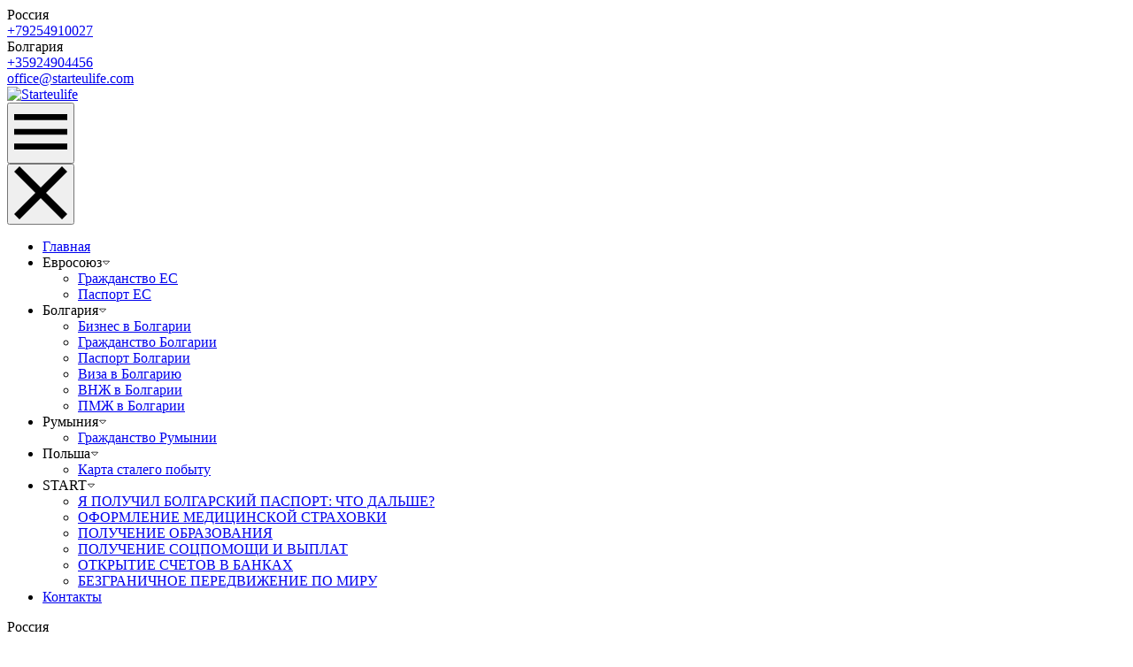

--- FILE ---
content_type: text/html; charset=UTF-8
request_url: https://starteulife.com/feature/vybor-strany-dlia-prozhyvanyia/
body_size: 15594
content:





<!doctype html>
<html lang="uk" prefix="og: https://ogp.me/ns#">

<head>
    <!-- Google Tag Manager -->
<!--<script>(function(w,d,s,l,i){w[l]=w[l]||[];w[l].push({'gtm.start':-->
<!--new Date().getTime(),event:'gtm.js'});var f=d.getElementsByTagName(s)[0],-->
<!--j=d.createElement(s),dl=l!='dataLayer'?'&l='+l:'';j.async=true;j.src=-->
<!--'https://www.googletagmanager.com/gtm.js?id='+i+dl;f.parentNode.insertBefore(j,f);-->
<!--})(window,document,'script','dataLayer','GTM-TJQF9MB');</script>-->
<!-- End Google Tag Manager -->
	<meta charset="UTF-8">
	<meta name="viewport" content="width=device-width, initial-scale=1">
	<meta name="yandex-verification" content="455cc775c006ae5f">
	<link rel="profile" href="https://gmpg.org/xfn/11">
	
<!-- Оптимізація пошукових систем (SEO) з Rank Math - https://rankmath.com/ -->
<title>Выбор страны для проживания - Starteulife</title>
<meta name="robots" content="index, follow, max-snippet:-1, max-video-preview:-1, max-image-preview:large"/>
<link rel="canonical" href="https://starteulife.com/feature/vybor-strany-dlia-prozhyvanyia/" />
<meta property="og:locale" content="uk_UA" />
<meta property="og:type" content="article" />
<meta property="og:title" content="Выбор страны для проживания - Starteulife" />
<meta property="og:url" content="https://starteulife.com/feature/vybor-strany-dlia-prozhyvanyia/" />
<meta property="og:site_name" content="Starteulife" />
<meta property="og:updated_time" content="2021-03-30T11:32:58+03:00" />
<meta property="og:image" content="https://starteulife.com/wp-content/uploads/2019/11/star-i1.jpg" />
<meta property="og:image:secure_url" content="https://starteulife.com/wp-content/uploads/2019/11/star-i1.jpg" />
<meta property="og:image:width" content="613" />
<meta property="og:image:height" content="390" />
<meta property="og:image:alt" content="Выбор страны для проживания" />
<meta property="og:image:type" content="image/jpeg" />
<meta name="twitter:card" content="summary_large_image" />
<meta name="twitter:title" content="Выбор страны для проживания - Starteulife" />
<meta name="twitter:image" content="https://starteulife.com/wp-content/uploads/2019/11/star-i1.jpg" />
<!-- /Плагін Rank Math WordPress SEO -->

<script type="7bf7a4f415da3adaa618971b-text/javascript">
window._wpemojiSettings = {"baseUrl":"https:\/\/s.w.org\/images\/core\/emoji\/14.0.0\/72x72\/","ext":".png","svgUrl":"https:\/\/s.w.org\/images\/core\/emoji\/14.0.0\/svg\/","svgExt":".svg","source":{"concatemoji":"https:\/\/starteulife.com\/wp-includes\/js\/wp-emoji-release.min.js?ver=6.3.7"}};
/*! This file is auto-generated */
!function(i,n){var o,s,e;function c(e){try{var t={supportTests:e,timestamp:(new Date).valueOf()};sessionStorage.setItem(o,JSON.stringify(t))}catch(e){}}function p(e,t,n){e.clearRect(0,0,e.canvas.width,e.canvas.height),e.fillText(t,0,0);var t=new Uint32Array(e.getImageData(0,0,e.canvas.width,e.canvas.height).data),r=(e.clearRect(0,0,e.canvas.width,e.canvas.height),e.fillText(n,0,0),new Uint32Array(e.getImageData(0,0,e.canvas.width,e.canvas.height).data));return t.every(function(e,t){return e===r[t]})}function u(e,t,n){switch(t){case"flag":return n(e,"\ud83c\udff3\ufe0f\u200d\u26a7\ufe0f","\ud83c\udff3\ufe0f\u200b\u26a7\ufe0f")?!1:!n(e,"\ud83c\uddfa\ud83c\uddf3","\ud83c\uddfa\u200b\ud83c\uddf3")&&!n(e,"\ud83c\udff4\udb40\udc67\udb40\udc62\udb40\udc65\udb40\udc6e\udb40\udc67\udb40\udc7f","\ud83c\udff4\u200b\udb40\udc67\u200b\udb40\udc62\u200b\udb40\udc65\u200b\udb40\udc6e\u200b\udb40\udc67\u200b\udb40\udc7f");case"emoji":return!n(e,"\ud83e\udef1\ud83c\udffb\u200d\ud83e\udef2\ud83c\udfff","\ud83e\udef1\ud83c\udffb\u200b\ud83e\udef2\ud83c\udfff")}return!1}function f(e,t,n){var r="undefined"!=typeof WorkerGlobalScope&&self instanceof WorkerGlobalScope?new OffscreenCanvas(300,150):i.createElement("canvas"),a=r.getContext("2d",{willReadFrequently:!0}),o=(a.textBaseline="top",a.font="600 32px Arial",{});return e.forEach(function(e){o[e]=t(a,e,n)}),o}function t(e){var t=i.createElement("script");t.src=e,t.defer=!0,i.head.appendChild(t)}"undefined"!=typeof Promise&&(o="wpEmojiSettingsSupports",s=["flag","emoji"],n.supports={everything:!0,everythingExceptFlag:!0},e=new Promise(function(e){i.addEventListener("DOMContentLoaded",e,{once:!0})}),new Promise(function(t){var n=function(){try{var e=JSON.parse(sessionStorage.getItem(o));if("object"==typeof e&&"number"==typeof e.timestamp&&(new Date).valueOf()<e.timestamp+604800&&"object"==typeof e.supportTests)return e.supportTests}catch(e){}return null}();if(!n){if("undefined"!=typeof Worker&&"undefined"!=typeof OffscreenCanvas&&"undefined"!=typeof URL&&URL.createObjectURL&&"undefined"!=typeof Blob)try{var e="postMessage("+f.toString()+"("+[JSON.stringify(s),u.toString(),p.toString()].join(",")+"));",r=new Blob([e],{type:"text/javascript"}),a=new Worker(URL.createObjectURL(r),{name:"wpTestEmojiSupports"});return void(a.onmessage=function(e){c(n=e.data),a.terminate(),t(n)})}catch(e){}c(n=f(s,u,p))}t(n)}).then(function(e){for(var t in e)n.supports[t]=e[t],n.supports.everything=n.supports.everything&&n.supports[t],"flag"!==t&&(n.supports.everythingExceptFlag=n.supports.everythingExceptFlag&&n.supports[t]);n.supports.everythingExceptFlag=n.supports.everythingExceptFlag&&!n.supports.flag,n.DOMReady=!1,n.readyCallback=function(){n.DOMReady=!0}}).then(function(){return e}).then(function(){var e;n.supports.everything||(n.readyCallback(),(e=n.source||{}).concatemoji?t(e.concatemoji):e.wpemoji&&e.twemoji&&(t(e.twemoji),t(e.wpemoji)))}))}((window,document),window._wpemojiSettings);
</script>
<style type="text/css">
img.wp-smiley,
img.emoji {
	display: inline !important;
	border: none !important;
	box-shadow: none !important;
	height: 1em !important;
	width: 1em !important;
	margin: 0 0.07em !important;
	vertical-align: -0.1em !important;
	background: none !important;
	padding: 0 !important;
}
</style>
	<style id='classic-theme-styles-inline-css' type='text/css'>
/*! This file is auto-generated */
.wp-block-button__link{color:#fff;background-color:#32373c;border-radius:9999px;box-shadow:none;text-decoration:none;padding:calc(.667em + 2px) calc(1.333em + 2px);font-size:1.125em}.wp-block-file__button{background:#32373c;color:#fff;text-decoration:none}
</style>
<style id='global-styles-inline-css' type='text/css'>
body{--wp--preset--color--black: #000000;--wp--preset--color--cyan-bluish-gray: #abb8c3;--wp--preset--color--white: #ffffff;--wp--preset--color--pale-pink: #f78da7;--wp--preset--color--vivid-red: #cf2e2e;--wp--preset--color--luminous-vivid-orange: #ff6900;--wp--preset--color--luminous-vivid-amber: #fcb900;--wp--preset--color--light-green-cyan: #7bdcb5;--wp--preset--color--vivid-green-cyan: #00d084;--wp--preset--color--pale-cyan-blue: #8ed1fc;--wp--preset--color--vivid-cyan-blue: #0693e3;--wp--preset--color--vivid-purple: #9b51e0;--wp--preset--gradient--vivid-cyan-blue-to-vivid-purple: linear-gradient(135deg,rgba(6,147,227,1) 0%,rgb(155,81,224) 100%);--wp--preset--gradient--light-green-cyan-to-vivid-green-cyan: linear-gradient(135deg,rgb(122,220,180) 0%,rgb(0,208,130) 100%);--wp--preset--gradient--luminous-vivid-amber-to-luminous-vivid-orange: linear-gradient(135deg,rgba(252,185,0,1) 0%,rgba(255,105,0,1) 100%);--wp--preset--gradient--luminous-vivid-orange-to-vivid-red: linear-gradient(135deg,rgba(255,105,0,1) 0%,rgb(207,46,46) 100%);--wp--preset--gradient--very-light-gray-to-cyan-bluish-gray: linear-gradient(135deg,rgb(238,238,238) 0%,rgb(169,184,195) 100%);--wp--preset--gradient--cool-to-warm-spectrum: linear-gradient(135deg,rgb(74,234,220) 0%,rgb(151,120,209) 20%,rgb(207,42,186) 40%,rgb(238,44,130) 60%,rgb(251,105,98) 80%,rgb(254,248,76) 100%);--wp--preset--gradient--blush-light-purple: linear-gradient(135deg,rgb(255,206,236) 0%,rgb(152,150,240) 100%);--wp--preset--gradient--blush-bordeaux: linear-gradient(135deg,rgb(254,205,165) 0%,rgb(254,45,45) 50%,rgb(107,0,62) 100%);--wp--preset--gradient--luminous-dusk: linear-gradient(135deg,rgb(255,203,112) 0%,rgb(199,81,192) 50%,rgb(65,88,208) 100%);--wp--preset--gradient--pale-ocean: linear-gradient(135deg,rgb(255,245,203) 0%,rgb(182,227,212) 50%,rgb(51,167,181) 100%);--wp--preset--gradient--electric-grass: linear-gradient(135deg,rgb(202,248,128) 0%,rgb(113,206,126) 100%);--wp--preset--gradient--midnight: linear-gradient(135deg,rgb(2,3,129) 0%,rgb(40,116,252) 100%);--wp--preset--font-size--small: 13px;--wp--preset--font-size--medium: 20px;--wp--preset--font-size--large: 36px;--wp--preset--font-size--x-large: 42px;--wp--preset--spacing--20: 0.44rem;--wp--preset--spacing--30: 0.67rem;--wp--preset--spacing--40: 1rem;--wp--preset--spacing--50: 1.5rem;--wp--preset--spacing--60: 2.25rem;--wp--preset--spacing--70: 3.38rem;--wp--preset--spacing--80: 5.06rem;--wp--preset--shadow--natural: 6px 6px 9px rgba(0, 0, 0, 0.2);--wp--preset--shadow--deep: 12px 12px 50px rgba(0, 0, 0, 0.4);--wp--preset--shadow--sharp: 6px 6px 0px rgba(0, 0, 0, 0.2);--wp--preset--shadow--outlined: 6px 6px 0px -3px rgba(255, 255, 255, 1), 6px 6px rgba(0, 0, 0, 1);--wp--preset--shadow--crisp: 6px 6px 0px rgba(0, 0, 0, 1);}:where(.is-layout-flex){gap: 0.5em;}:where(.is-layout-grid){gap: 0.5em;}body .is-layout-flow > .alignleft{float: left;margin-inline-start: 0;margin-inline-end: 2em;}body .is-layout-flow > .alignright{float: right;margin-inline-start: 2em;margin-inline-end: 0;}body .is-layout-flow > .aligncenter{margin-left: auto !important;margin-right: auto !important;}body .is-layout-constrained > .alignleft{float: left;margin-inline-start: 0;margin-inline-end: 2em;}body .is-layout-constrained > .alignright{float: right;margin-inline-start: 2em;margin-inline-end: 0;}body .is-layout-constrained > .aligncenter{margin-left: auto !important;margin-right: auto !important;}body .is-layout-constrained > :where(:not(.alignleft):not(.alignright):not(.alignfull)){max-width: var(--wp--style--global--content-size);margin-left: auto !important;margin-right: auto !important;}body .is-layout-constrained > .alignwide{max-width: var(--wp--style--global--wide-size);}body .is-layout-flex{display: flex;}body .is-layout-flex{flex-wrap: wrap;align-items: center;}body .is-layout-flex > *{margin: 0;}body .is-layout-grid{display: grid;}body .is-layout-grid > *{margin: 0;}:where(.wp-block-columns.is-layout-flex){gap: 2em;}:where(.wp-block-columns.is-layout-grid){gap: 2em;}:where(.wp-block-post-template.is-layout-flex){gap: 1.25em;}:where(.wp-block-post-template.is-layout-grid){gap: 1.25em;}.has-black-color{color: var(--wp--preset--color--black) !important;}.has-cyan-bluish-gray-color{color: var(--wp--preset--color--cyan-bluish-gray) !important;}.has-white-color{color: var(--wp--preset--color--white) !important;}.has-pale-pink-color{color: var(--wp--preset--color--pale-pink) !important;}.has-vivid-red-color{color: var(--wp--preset--color--vivid-red) !important;}.has-luminous-vivid-orange-color{color: var(--wp--preset--color--luminous-vivid-orange) !important;}.has-luminous-vivid-amber-color{color: var(--wp--preset--color--luminous-vivid-amber) !important;}.has-light-green-cyan-color{color: var(--wp--preset--color--light-green-cyan) !important;}.has-vivid-green-cyan-color{color: var(--wp--preset--color--vivid-green-cyan) !important;}.has-pale-cyan-blue-color{color: var(--wp--preset--color--pale-cyan-blue) !important;}.has-vivid-cyan-blue-color{color: var(--wp--preset--color--vivid-cyan-blue) !important;}.has-vivid-purple-color{color: var(--wp--preset--color--vivid-purple) !important;}.has-black-background-color{background-color: var(--wp--preset--color--black) !important;}.has-cyan-bluish-gray-background-color{background-color: var(--wp--preset--color--cyan-bluish-gray) !important;}.has-white-background-color{background-color: var(--wp--preset--color--white) !important;}.has-pale-pink-background-color{background-color: var(--wp--preset--color--pale-pink) !important;}.has-vivid-red-background-color{background-color: var(--wp--preset--color--vivid-red) !important;}.has-luminous-vivid-orange-background-color{background-color: var(--wp--preset--color--luminous-vivid-orange) !important;}.has-luminous-vivid-amber-background-color{background-color: var(--wp--preset--color--luminous-vivid-amber) !important;}.has-light-green-cyan-background-color{background-color: var(--wp--preset--color--light-green-cyan) !important;}.has-vivid-green-cyan-background-color{background-color: var(--wp--preset--color--vivid-green-cyan) !important;}.has-pale-cyan-blue-background-color{background-color: var(--wp--preset--color--pale-cyan-blue) !important;}.has-vivid-cyan-blue-background-color{background-color: var(--wp--preset--color--vivid-cyan-blue) !important;}.has-vivid-purple-background-color{background-color: var(--wp--preset--color--vivid-purple) !important;}.has-black-border-color{border-color: var(--wp--preset--color--black) !important;}.has-cyan-bluish-gray-border-color{border-color: var(--wp--preset--color--cyan-bluish-gray) !important;}.has-white-border-color{border-color: var(--wp--preset--color--white) !important;}.has-pale-pink-border-color{border-color: var(--wp--preset--color--pale-pink) !important;}.has-vivid-red-border-color{border-color: var(--wp--preset--color--vivid-red) !important;}.has-luminous-vivid-orange-border-color{border-color: var(--wp--preset--color--luminous-vivid-orange) !important;}.has-luminous-vivid-amber-border-color{border-color: var(--wp--preset--color--luminous-vivid-amber) !important;}.has-light-green-cyan-border-color{border-color: var(--wp--preset--color--light-green-cyan) !important;}.has-vivid-green-cyan-border-color{border-color: var(--wp--preset--color--vivid-green-cyan) !important;}.has-pale-cyan-blue-border-color{border-color: var(--wp--preset--color--pale-cyan-blue) !important;}.has-vivid-cyan-blue-border-color{border-color: var(--wp--preset--color--vivid-cyan-blue) !important;}.has-vivid-purple-border-color{border-color: var(--wp--preset--color--vivid-purple) !important;}.has-vivid-cyan-blue-to-vivid-purple-gradient-background{background: var(--wp--preset--gradient--vivid-cyan-blue-to-vivid-purple) !important;}.has-light-green-cyan-to-vivid-green-cyan-gradient-background{background: var(--wp--preset--gradient--light-green-cyan-to-vivid-green-cyan) !important;}.has-luminous-vivid-amber-to-luminous-vivid-orange-gradient-background{background: var(--wp--preset--gradient--luminous-vivid-amber-to-luminous-vivid-orange) !important;}.has-luminous-vivid-orange-to-vivid-red-gradient-background{background: var(--wp--preset--gradient--luminous-vivid-orange-to-vivid-red) !important;}.has-very-light-gray-to-cyan-bluish-gray-gradient-background{background: var(--wp--preset--gradient--very-light-gray-to-cyan-bluish-gray) !important;}.has-cool-to-warm-spectrum-gradient-background{background: var(--wp--preset--gradient--cool-to-warm-spectrum) !important;}.has-blush-light-purple-gradient-background{background: var(--wp--preset--gradient--blush-light-purple) !important;}.has-blush-bordeaux-gradient-background{background: var(--wp--preset--gradient--blush-bordeaux) !important;}.has-luminous-dusk-gradient-background{background: var(--wp--preset--gradient--luminous-dusk) !important;}.has-pale-ocean-gradient-background{background: var(--wp--preset--gradient--pale-ocean) !important;}.has-electric-grass-gradient-background{background: var(--wp--preset--gradient--electric-grass) !important;}.has-midnight-gradient-background{background: var(--wp--preset--gradient--midnight) !important;}.has-small-font-size{font-size: var(--wp--preset--font-size--small) !important;}.has-medium-font-size{font-size: var(--wp--preset--font-size--medium) !important;}.has-large-font-size{font-size: var(--wp--preset--font-size--large) !important;}.has-x-large-font-size{font-size: var(--wp--preset--font-size--x-large) !important;}
.wp-block-navigation a:where(:not(.wp-element-button)){color: inherit;}
:where(.wp-block-post-template.is-layout-flex){gap: 1.25em;}:where(.wp-block-post-template.is-layout-grid){gap: 1.25em;}
:where(.wp-block-columns.is-layout-flex){gap: 2em;}:where(.wp-block-columns.is-layout-grid){gap: 2em;}
.wp-block-pullquote{font-size: 1.5em;line-height: 1.6;}
</style>
<link rel='stylesheet' id='theme-vendor-css-css' href='https://starteulife.com/wp-content/themes/ccz/assets/public/vendor.min.css?ver=6.3.7' type='text/css' media='all' />
<link rel='stylesheet' id='theme-css-css' href='https://starteulife.com/wp-content/themes/ccz/assets/public/theme.min.css?ver=6.3.7' type='text/css' media='all' />
<link rel="https://api.w.org/" href="https://starteulife.com/wp-json/" /><link rel="alternate" type="application/json" href="https://starteulife.com/wp-json/wp/v2/feature/498" /><link rel="EditURI" type="application/rsd+xml" title="RSD" href="https://starteulife.com/xmlrpc.php?rsd" />
<meta name="generator" content="WordPress 6.3.7" />
<link rel='shortlink' href='https://starteulife.com/?p=498' />
<link rel="alternate" type="application/json+oembed" href="https://starteulife.com/wp-json/oembed/1.0/embed?url=https%3A%2F%2Fstarteulife.com%2Ffeature%2Fvybor-strany-dlia-prozhyvanyia%2F" />
<link rel="alternate" type="text/xml+oembed" href="https://starteulife.com/wp-json/oembed/1.0/embed?url=https%3A%2F%2Fstarteulife.com%2Ffeature%2Fvybor-strany-dlia-prozhyvanyia%2F&#038;format=xml" />
<link rel="icon" href="https://starteulife.com/wp-content/uploads/2020/07/cropped-cropped-logo_black.png" sizes="32x32" />
<link rel="icon" href="https://starteulife.com/wp-content/uploads/2020/07/cropped-cropped-logo_black.png" sizes="192x192" />
<link rel="apple-touch-icon" href="https://starteulife.com/wp-content/uploads/2020/07/cropped-cropped-logo_black.png" />
<meta name="msapplication-TileImage" content="https://starteulife.com/wp-content/uploads/2020/07/cropped-cropped-logo_black.png" />
		<style type="text/css" id="wp-custom-css">
			.section-img-bg{
    position: relative;
	    background-image: none!important;
}
.section-img-bg .block-bg-inner{
    display: block!important;
}
.block-bg-inner{
    display: none;
}

.block-bg-inner-image{
    position: absolute;
    top: 0;
    left: 0;
    width: 100%;
    height: 100%;
    object-fit: cover;
    z-index: -1;
}		</style>
			<meta name="facebook-domain-verification" content="7vhhf5d8jv5so72x3e0j1zklh61xc3" />

    <link rel="stylesheet" href="/wp-content/themes/ccz/assets/public/custom.css?">
    <style>
      html {
        scroll-padding-top: 180px;
      }

      .boxes_icons .box {
        padding: unset !important;
        margin: unset !important;
      }

      @media (max-width: 1599px) {
        .boxes_icons.centered-title .title {
          text-align: center !important;
        }
      }
    </style>
</head>

<body class="feature-template-default single single-feature postid-498 wp-custom-logo modal-off" id="">
	<!-- Google Tag Manager (noscript) -->
<!--<noscript><iframe src="https://www.googletagmanager.com/ns.html?id=GTM-TJQF9MB"-->
<!--height="0" width="0" style="display:none;visibility:hidden"></iframe></noscript>-->
<!-- End Google Tag Manager (noscript) -->
	<!-- <div class="preloader"><img src="https://starteulife.com/wp-content/themes/ccz/assets/img/loader.gif" alt="preloader"></div> --> 
	<div id="page" class="site site-page">
		<div class="menu-toggle menu-bg"></div>
		<!-- 		<div class="life_in_es">
			<div class="container">
				<div class="inner" style="background-image: url(https://starteulife.com/wp-content/uploads/2020/07/2-layers.jpg);">
				<p>Мне оформили болгарский паспорт: что дальше?</p>
				<a href="https://starteulife.comzhyzn-v-es/" class="button">Узнать</a>
				</div>
			</div>
		</div> -->
			
		<div class="top-bar">

  
  <div class="container">
    <div class="row tb-row">

        
               <div class="col-auto">
          <div class="tb-contact">
            <span>Россия</span>
                          <div class="tb-contact-wrapp">
                <div class="tb-contact-inner">
                                      <a href="tel:79254910027" class="phone">+79254910027</a>
                                                    </div>
              </div> <!-- .tb-contact-wrapp -->
                      </div>
        </div> <!-- .col-auto -->
                       <div class="col-auto">
          <div class="tb-contact">
            <span>Болгария</span>
                          <div class="tb-contact-wrapp">
                <div class="tb-contact-inner">
                                      <a href="tel:35924904456" class="phone"> +35924904456</a>
                                                    </div>
              </div> <!-- .tb-contact-wrapp -->
                      </div>
        </div> <!-- .col-auto -->
      
      
      
              <div class="col-auto">
          <div class="tb-contact">
            <a href="/cdn-cgi/l/email-protection#9bf4fdfdf2f8fedbe8effae9effeeef7f2fdfeb5f8f4f6"><span class="__cf_email__" data-cfemail="127d74747b717752616673606677677e7b74773c717d7f">[email&#160;protected]</span></a>
          </div>
        </div> <!-- .col-auto -->
      
		<div class="col-auto ">
			<div class="social__wrapper top">
													</div>
		</div> <!-- .col-auto -->
		
		
    </div>
  </div>
</div>		<header id="masthead-no" class="site-header ">
			<div class="container">
				<div class="row nav-row">
					<div class="col-md-auto col-auto">
						<div class="branding">
							<a href="https://starteulife.com/" class="custom-logo-link" rel="home"><img width="300" height="76" src="https://starteulife.com/wp-content/uploads/2020/07/cropped-logo_black.png" class="custom-logo" alt="Starteulife" decoding="async" /></a>						</div>
					</div>
					<div class="col-md-auto col-auto">
						<button class="menu-toggle menu-open" aria-controls="primary-menu" aria-expanded="false"><svg version="1.1" id="Capa_1" xmlns="http://www.w3.org/2000/svg" xmlns:xlink="http://www.w3.org/1999/xlink" x="0px" y="0px" width="60px" height="60px" viewBox="0 0 459 459" style="enable-background:new 0 0 459 459;" xml:space="preserve">
								<g>
									<g id="menu">
										<path d="M0,382.5h459v-51H0V382.5z M0,255h459v-51H0V255z M0,76.5v51h459v-51H0z" />
									</g>
								</g>
							</svg> </button>



						<nav id="site-navigation" class="main-navigation">
							<button class="menu-toggle menu-close" aria-controls="primary-menu" aria-expanded="true"><svg version="1.1" id="Capa_1" xmlns="http://www.w3.org/2000/svg" xmlns:xlink="http://www.w3.org/1999/xlink" x="0px" y="0px" width="60px" height="60px" viewBox="0 0 357 357" style="enable-background:new 0 0 357 357;" xml:space="preserve">
									<g>
										<g id="close">
											<polygon points="357,35.7 321.3,0 178.5,142.8 35.7,0 0,35.7 142.8,178.5 0,321.3 35.7,357 178.5,214.2 321.3,357 357,321.3 214.2,178.5 		" />
										</g>
									</g>
								</svg></button>
							<ul id="primary-menu" class="menu"><li id="menu-item-146" class="menu-item menu-item-type-post_type menu-item-object-page menu-item-home menu-item-146"><a href="https://starteulife.com/">Главная</a></li>
<li id="menu-item-1483" class="menu-item menu-item-type-custom menu-item-object-custom menu-item-has-children menu-item-1483"><a>Евросоюз</a><span class="sub-menu-toggle"><svg id="Layer" enable-background="new 0 0 64 64" height="10" viewBox="0 0 64 64" width="10" xmlns="http://www.w3.org/2000/svg">
		<path d="m29.597 44.936c.03.029.061.058.092.085.748.649 1.686.973 2.622.973.938 0 1.875-.324 2.623-.973.039-.034.077-.07.113-.107l19.777-20.085c1.148-1.148 1.488-2.859.867-4.359-.621-1.501-2.072-2.47-3.695-2.47h-39.992c-1.623 0-3.074.969-3.695 2.469s-.281 3.211.878 4.37zm22.399-22.936-19.686 19.993-20.306-19.993z"></path>
	  </svg></span>
<ul class="sub-menu">
	<li id="menu-item-143" class="menu-item menu-item-type-post_type menu-item-object-page menu-item-143"><a href="https://starteulife.com/hrazhdanstvo-es/">Гражданство ЕC</a></li>
	<li id="menu-item-142" class="menu-item menu-item-type-post_type menu-item-object-page menu-item-142"><a href="https://starteulife.com/pasport-es/">Паспорт ЕС</a></li>
</ul>
</li>
<li id="menu-item-1484" class="menu-item menu-item-type-custom menu-item-object-custom menu-item-has-children menu-item-1484"><a>Болгария</a><span class="sub-menu-toggle"><svg id="Layer" enable-background="new 0 0 64 64" height="10" viewBox="0 0 64 64" width="10" xmlns="http://www.w3.org/2000/svg">
		<path d="m29.597 44.936c.03.029.061.058.092.085.748.649 1.686.973 2.622.973.938 0 1.875-.324 2.623-.973.039-.034.077-.07.113-.107l19.777-20.085c1.148-1.148 1.488-2.859.867-4.359-.621-1.501-2.072-2.47-3.695-2.47h-39.992c-1.623 0-3.074.969-3.695 2.469s-.281 3.211.878 4.37zm22.399-22.936-19.686 19.993-20.306-19.993z"></path>
	  </svg></span>
<ul class="sub-menu">
	<li id="menu-item-1486" class="menu-item menu-item-type-post_type menu-item-object-page menu-item-1486"><a href="https://starteulife.com/byznes-v-bolharyy/">Бизнес в Болгарии</a></li>
	<li id="menu-item-1487" class="menu-item menu-item-type-post_type menu-item-object-page menu-item-1487"><a href="https://starteulife.com/hrazhdanstvo-bolharyy/">Гражданство Болгарии</a></li>
	<li id="menu-item-1488" class="menu-item menu-item-type-post_type menu-item-object-page menu-item-1488"><a href="https://starteulife.com/pasport-bolharyy/">Паспорт Болгарии</a></li>
	<li id="menu-item-1489" class="menu-item menu-item-type-post_type menu-item-object-page menu-item-1489"><a href="https://starteulife.com/vyza-v-bolharyiu/">Виза в Болгарию</a></li>
	<li id="menu-item-1490" class="menu-item menu-item-type-post_type menu-item-object-page menu-item-1490"><a href="https://starteulife.com/vnzh-v-bolharyy/">ВНЖ в Болгарии</a></li>
	<li id="menu-item-1491" class="menu-item menu-item-type-post_type menu-item-object-page menu-item-1491"><a href="https://starteulife.com/pmzh-v-bolharyy/">ПМЖ в Болгарии</a></li>
</ul>
</li>
<li id="menu-item-2222" class="menu-item menu-item-type-custom menu-item-object-custom menu-item-has-children menu-item-2222"><a>Румыния</a><span class="sub-menu-toggle"><svg id="Layer" enable-background="new 0 0 64 64" height="10" viewBox="0 0 64 64" width="10" xmlns="http://www.w3.org/2000/svg">
		<path d="m29.597 44.936c.03.029.061.058.092.085.748.649 1.686.973 2.622.973.938 0 1.875-.324 2.623-.973.039-.034.077-.07.113-.107l19.777-20.085c1.148-1.148 1.488-2.859.867-4.359-.621-1.501-2.072-2.47-3.695-2.47h-39.992c-1.623 0-3.074.969-3.695 2.469s-.281 3.211.878 4.37zm22.399-22.936-19.686 19.993-20.306-19.993z"></path>
	  </svg></span>
<ul class="sub-menu">
	<li id="menu-item-2225" class="menu-item menu-item-type-post_type menu-item-object-page menu-item-2225"><a href="https://starteulife.com/hrazhdanstvo-rumunii/">Гражданство Румынии</a></li>
</ul>
</li>
<li id="menu-item-2412" class="menu-item menu-item-type-custom menu-item-object-custom menu-item-has-children menu-item-2412"><a>Польша</a><span class="sub-menu-toggle"><svg id="Layer" enable-background="new 0 0 64 64" height="10" viewBox="0 0 64 64" width="10" xmlns="http://www.w3.org/2000/svg">
		<path d="m29.597 44.936c.03.029.061.058.092.085.748.649 1.686.973 2.622.973.938 0 1.875-.324 2.623-.973.039-.034.077-.07.113-.107l19.777-20.085c1.148-1.148 1.488-2.859.867-4.359-.621-1.501-2.072-2.47-3.695-2.47h-39.992c-1.623 0-3.074.969-3.695 2.469s-.281 3.211.878 4.37zm22.399-22.936-19.686 19.993-20.306-19.993z"></path>
	  </svg></span>
<ul class="sub-menu">
	<li id="menu-item-2411" class="menu-item menu-item-type-post_type menu-item-object-page menu-item-2411"><a href="https://starteulife.com/karta-stalego-pobytu/">Карта сталего побыту</a></li>
</ul>
</li>
<li id="menu-item-1842" class="menu-item menu-item-type-custom menu-item-object-custom menu-item-has-children menu-item-1842"><a>START</a><span class="sub-menu-toggle"><svg id="Layer" enable-background="new 0 0 64 64" height="10" viewBox="0 0 64 64" width="10" xmlns="http://www.w3.org/2000/svg">
		<path d="m29.597 44.936c.03.029.061.058.092.085.748.649 1.686.973 2.622.973.938 0 1.875-.324 2.623-.973.039-.034.077-.07.113-.107l19.777-20.085c1.148-1.148 1.488-2.859.867-4.359-.621-1.501-2.072-2.47-3.695-2.47h-39.992c-1.623 0-3.074.969-3.695 2.469s-.281 3.211.878 4.37zm22.399-22.936-19.686 19.993-20.306-19.993z"></path>
	  </svg></span>
<ul class="sub-menu">
	<li id="menu-item-1928" class="menu-item menu-item-type-custom menu-item-object-custom menu-item-1928"><a href="/zhyzn-v-es#whatsnext">Я ПОЛУЧИЛ БОЛГАРСКИЙ ПАСПОРТ: ЧТО ДАЛЬШЕ?</a></li>
	<li id="menu-item-1915" class="menu-item menu-item-type-custom menu-item-object-custom menu-item-1915"><a href="/zhyzn-v-es#medical">ОФОРМЛЕНИЕ МЕДИЦИНСКОЙ СТРАХОВКИ</a></li>
	<li id="menu-item-1916" class="menu-item menu-item-type-custom menu-item-object-custom menu-item-1916"><a href="/zhyzn-v-es#education">ПОЛУЧЕНИЕ ОБРАЗОВАНИЯ</a></li>
	<li id="menu-item-1917" class="menu-item menu-item-type-custom menu-item-object-custom menu-item-1917"><a href="/zhyzn-v-es#help">ПОЛУЧЕНИЕ СОЦПОМОЩИ И ВЫПЛАТ</a></li>
	<li id="menu-item-1918" class="menu-item menu-item-type-custom menu-item-object-custom menu-item-1918"><a href="/zhyzn-v-es#bank">ОТКРЫТИЕ СЧЕТОВ В БАНКАХ</a></li>
	<li id="menu-item-1919" class="menu-item menu-item-type-custom menu-item-object-custom menu-item-1919"><a href="/zhyzn-v-es#traveling">БЕЗГРАНИЧНОЕ ПЕРЕДВИЖЕНИЕ ПО МИРУ</a></li>
</ul>
</li>
<li id="menu-item-147" class="menu-item menu-item-type-post_type menu-item-object-page menu-item-147"><a href="https://starteulife.com/kontakty/">Контакты</a></li>
</ul>							<div class="mobile-contacts-block">

								                            																	<div class="contacts">
										<div class="country">
											<span>Россия</span>
										</div>
																					<div class="phones">
																									<a href="tel:79254910027" class="phone">+79254910027</a>
																							</div>
																			</div> <!-- .contacts -->
																										<div class="contacts">
										<div class="country">
											<span>Болгария</span>
										</div>
																					<div class="phones">
																									<a href="tel:35924904456" class="phone"> +35924904456</a>
																							</div>
																			</div> <!-- .contacts -->
																
									
																	<div class="contacts email">
										<a href="/cdn-cgi/l/email-protection#0b646d6d62686e4b787f6a797f6e7e67626d6e25686466"><span class="__cf_email__" data-cfemail="48272e2e212b2d083b3c293a3c2d3d24212e2d662b2725">[email&#160;protected]</span></a>
									</div>
								
							</div>
						</nav>
					</div>
				</div>
			</div>
		</header>


       

		<div id="content" class="site-content">
<link rel="stylesheet" href="/wp-content/themes/ccz/assets/blog-css/index.css?v=0.30">

   
	   
<style>
	.text-block .content h2 {
		color: #191B1F;
		font-size: 36px;
		font-style: normal;
		font-weight: 700;
		line-height: 140%; /* 50.4px */
		text-transform: uppercase;
	}
	
	.text-block .content p {
		color: #4A4B4B;
		font-size: 18px;
		font-style: normal;
		font-weight: 700;
		line-height: 140%;
	}
</style>
<section id="text-block-block_5dd3fbfecbc02" class="text-block">
	<div class="container post-container">
		<div class="row">
			<div class="col-txt-left col-xl-12 col-lg-12 col-md-12">
				<div class="content">
										<p>Вы можете жить в любом из государств ЕС</p>
				</div>
			</div>
		</div>
	</div>
</section> 
	  <h2 style="margin:80px auto 40px; text-align: center;" >ЧИТАЙТЕ ТАКЖЕ</h2><div class="all-posts__container container">      <article class="all-posts__item">
        <a class="all-posts__image" href="https://starteulife.com/kak-poluchit-vnzh-horvatii/">
          <img width="1920" height="1280" src="https://starteulife.com/wp-content/uploads/2025/03/kak-poluchit-vnzh-horvatii.jpg" class="attachment-medium size-medium wp-post-image" alt="Как получить ВНЖ в Хорватии" decoding="async" fetchpriority="high" srcset="https://starteulife.com/wp-content/uploads/2025/03/kak-poluchit-vnzh-horvatii.jpg 1920w, https://starteulife.com/wp-content/uploads/2025/03/kak-poluchit-vnzh-horvatii-768x512.jpg 768w, https://starteulife.com/wp-content/uploads/2025/03/kak-poluchit-vnzh-horvatii-1536x1024.jpg 1536w" sizes="(max-width: 1920px) 100vw, 1920px" />        </a>
        <div class="all-posts__content">
          <a class="all-posts__heading" href="https://starteulife.com/kak-poluchit-vnzh-horvatii/">
            Как получить ВНЖ в Хорватии          </a>
          <p class="all-posts__text">
            Кто может получить ВНЖ в Хорватии и на каких условиях. Как получить хорватский вид на...          </p>
        </div>
      </article>
            <article class="all-posts__item">
        <a class="all-posts__image" href="https://starteulife.com/kak-poluchit-vnzh-polshy/">
          <img width="1920" height="1280" src="https://starteulife.com/wp-content/uploads/2025/03/kak-poluchit-vnzh-polshy.jpg" class="attachment-medium size-medium wp-post-image" alt="Как получить ВНЖ Польши" decoding="async" srcset="https://starteulife.com/wp-content/uploads/2025/03/kak-poluchit-vnzh-polshy.jpg 1920w, https://starteulife.com/wp-content/uploads/2025/03/kak-poluchit-vnzh-polshy-768x512.jpg 768w, https://starteulife.com/wp-content/uploads/2025/03/kak-poluchit-vnzh-polshy-1536x1024.jpg 1536w" sizes="(max-width: 1920px) 100vw, 1920px" />        </a>
        <div class="all-posts__content">
          <a class="all-posts__heading" href="https://starteulife.com/kak-poluchit-vnzh-polshy/">
            Как получить ВНЖ Польши (карту побыту)          </a>
          <p class="all-posts__text">
            Кто может получить ВНЖ в Польше и на каких условиях. Как получить карту побыту на...          </p>
        </div>
      </article>
            <article class="all-posts__item">
        <a class="all-posts__image" href="https://starteulife.com/kak-poluchit-vnzh-chernogorii/">
          <img width="700" height="467" src="https://starteulife.com/wp-content/uploads/2025/02/kak-poluchit-vnzh-chernogorii.jpg" class="attachment-medium size-medium wp-post-image" alt="Получение ВНЖ в Черногории" decoding="async" />        </a>
        <div class="all-posts__content">
          <a class="all-posts__heading" href="https://starteulife.com/kak-poluchit-vnzh-chernogorii/">
            Получение ВНЖ в Черногории в 2025 году          </a>
          <p class="all-posts__text">
            Кто может получить ВНЖ в Черногории, и на каких условиях. Как получить черногорский вид на...          </p>
        </div>
      </article>
            <article class="all-posts__item">
        <a class="all-posts__image" href="https://starteulife.com/kak-poluchit-vnzh-rumynii/">
          <img width="1920" height="1280" src="https://starteulife.com/wp-content/uploads/2025/02/vnzh-rumynii1.jpg" class="attachment-medium size-medium wp-post-image" alt="Получение ВНЖ в Румынии" decoding="async" loading="lazy" srcset="https://starteulife.com/wp-content/uploads/2025/02/vnzh-rumynii1.jpg 1920w, https://starteulife.com/wp-content/uploads/2025/02/vnzh-rumynii1-768x512.jpg 768w, https://starteulife.com/wp-content/uploads/2025/02/vnzh-rumynii1-1536x1024.jpg 1536w" sizes="(max-width: 1920px) 100vw, 1920px" />        </a>
        <div class="all-posts__content">
          <a class="all-posts__heading" href="https://starteulife.com/kak-poluchit-vnzh-rumynii/">
            Получение ВНЖ в Румынии — все, что нужно знать будущему резиденту          </a>
          <p class="all-posts__text">
            Кто может получить ВНЖ в Румынии и на каких условиях. Как получить румынский вид на...          </p>
        </div>
      </article>
      </div>   

  <style>
	.footer.banner-wrapper {
		margin-top: 120px;
		margin-bottom: 50px;
		background-repeat: no-repeat;
	}
</style>
<section id="498" class="">
	<div class="footer banner-wrapper" style="background-image: url('/wp-content/themes/ccz/assets/img/footer-banner-post.png">
		<div class="container post-container">
			<div class="row">
				<div class="col-xl-7 col-lg-6 col-md-6 col-sm-12">
					<div class="banner-content">
						<h2 class="banner-title">УЗНАТЬ ОБО ВСЕХ ПРЕИМУЩЕСТВАХ
							ГРАЖДАНТСВА ЕВРОСОЮЗА</h2>
						<p class="banner-subtitle">Заполните форму и получите бесплатную консультацию юриста</p>
					</div>
				</div>
				<div class="col-xl-5 col-lg-6 col-md-6 col-sm-12">
					<div class="form-inner">
						<form action="/">
							<div class="form-row">
								<label for="nameInput">Имя</label>
								<input type="text" id="nameInput" name="nameInput" required autocomplete="off" placeholder="Иван Иванович">
							</div>
							<div class="form-row">
								<label for="phoneInput">Телефон</label>
								<input type="tel" id="phoneInput" name="phoneInput" required autocomplete="off" placeholder="Ваш номер телефона">
							</div>
							<div class="form-row">
								<label for="emailInput">E-mail</label>
								<input type="email" id="emailInput" name="emailInput" required autocomplete="off" placeholder="ivan_ivanovich@gmail.com">
							</div>
					
							<div class="form-row submit-row">
								<img src="https://starteulife.com/wp-content/themes/ccz/assets/img/form-arrow.png" alt="arrow" class="form-arrow">
								<input class="btn btn-primary" type="submit" value="Оформить гражданство">
							</div>
						</form>
					</div>
				</div>
			</div>
		</div>
	</div>
</section>

</div><!-- #content -->

<style>
  .additional-trigger-modal {
    position: fixed;
    right: 16px;
    bottom: 16px;
    z-index: 100;

    display: flex;
    flex-direction: column;
    align-items: center;

    animation: fadeInScale 1s ease-in-out forwards;
  }

  .additional-trigger-modal__round {
    width: 80px;
    height: 80px;
    display: flex;
    justify-content: center;
    align-items: center;
    background: #EB8B06;
    border-radius: 50%;
    cursor: pointer;
  }

  @keyframes fadeInScale {
    0% {
      opacity: 0;
      transform: scale(0);
    }
    100% {
      opacity: 1;
      transform: scale(1);
    }
  }

  @media (min-width: 576px) {
    .additional-trigger-modal {display: none}
  }
</style>

<div class='additional-trigger-modal' data-modal="modal_2">
  <div class='additional-trigger-modal__round'>
    <svg width="35" height="29" viewBox="0 0 35 29" fill="none" xmlns="http://www.w3.org/2000/svg">
      <path d="M34.9997 14.5524C35.0056 14.9316 34.9354 15.3081 34.7935 15.6594C34.6516 16.0108 34.4408 16.3296 34.1737 16.597L22.6518 28.1667C22.3903 28.4305 22.0797 28.6399 21.7378 28.7829C21.3959 28.9259 21.0294 28.9997 20.6593 29C20.2891 29.0003 19.9225 28.9272 19.5804 28.7848C19.2382 28.6425 18.9273 28.4336 18.6653 28.1702C18.4033 27.9068 18.1954 27.594 18.0535 27.2496C17.9115 26.9053 17.8383 26.5362 17.8379 26.1633C17.8376 25.7905 17.9102 25.4212 18.0516 25.0766C18.1929 24.732 18.4003 24.4189 18.6618 24.155L25.4097 17.3514H2.79997C2.05737 17.3514 1.34519 17.0542 0.820094 16.5254C0.294997 15.9965 0 15.2792 0 14.5312C0 13.7833 0.294997 13.0659 0.820094 12.5371C1.34519 12.0082 2.05737 11.7111 2.79997 11.7111H25.4727L18.6618 4.85103C18.1327 4.31811 17.8355 3.59532 17.8355 2.84167C17.8355 2.46849 17.9084 2.09897 18.0502 1.75421C18.192 1.40944 18.3998 1.09618 18.6618 0.832304C18.9238 0.568431 19.2348 0.359116 19.5771 0.216309C19.9194 0.0735022 20.2863 0 20.6568 0C21.4051 0 22.1227 0.299388 22.6518 0.832304L34.1737 12.402C34.4365 12.6652 34.6449 12.9783 34.7867 13.3233C34.9285 13.6682 35.0009 14.038 34.9997 14.4114V14.5524Z" fill="white"/>
    </svg>
  </div>
  <div style="background: white; font-weight: 600; text-transform: uppercase; padding: 4px; border-radius: 10px; margin-top: 4px;">Оставить заявку</div>
</div>

<footer id="colophon" class="site-footer">
	<div class="container">
		<div class="row">

			<div class="footer-col footer-brand-col">
				<div class="f-brand-wrapper">
					<div class="footer-branding">
						<a href="https://starteulife.com" class="footer-logo-link" rel="home">
							<img src="https://starteulife.com/wp-content/uploads/2019/11/logo-head.png" alt="Footer Logo">
						</a>
						
                        <div class="social__wrapper bottom">
							                                                    </div>

					</div>
					
				</div> <!-- .f-brand-wrapper -->
			</div> <!-- .footer-col .footer-brand-col -->

			<div class="footer-col footer-nav-col">
				<ul id="footer-menu" class="footer-menu"><li id="menu-item-140" class="menu-item menu-item-type-post_type menu-item-object-page menu-item-home menu-item-140"><a href="https://starteulife.com/">Главная</a></li>
<li id="menu-item-1479" class="menu-item menu-item-type-post_type menu-item-object-page menu-item-1479"><a href="https://starteulife.com/pasport-bolharyy/">Паспорт Болгарии</a></li>
<li id="menu-item-1477" class="menu-item menu-item-type-post_type menu-item-object-page menu-item-1477"><a href="https://starteulife.com/byznes-v-bolharyy/">Бизнес в Болгарии</a></li>
<li id="menu-item-137" class="menu-item menu-item-type-post_type menu-item-object-page menu-item-137"><a href="https://starteulife.com/hrazhdanstvo-es/">Гражданство ЕC</a></li>
<li id="menu-item-1480" class="menu-item menu-item-type-post_type menu-item-object-page menu-item-1480"><a href="https://starteulife.com/vyza-v-bolharyiu/">Виза в Болгарию</a></li>
<li id="menu-item-136" class="menu-item menu-item-type-post_type menu-item-object-page menu-item-136"><a href="https://starteulife.com/pasport-es/">Паспорт ЕС</a></li>
<li id="menu-item-1482" class="menu-item menu-item-type-post_type menu-item-object-page menu-item-1482"><a href="https://starteulife.com/pmzh-v-bolharyy/">ПМЖ в Болгарии</a></li>
<li id="menu-item-1478" class="menu-item menu-item-type-post_type menu-item-object-page menu-item-1478"><a href="https://starteulife.com/hrazhdanstvo-bolharyy/">Гражданство Болгарии</a></li>
<li id="menu-item-1481" class="menu-item menu-item-type-post_type menu-item-object-page menu-item-1481"><a href="https://starteulife.com/vnzh-v-bolharyy/">ВНЖ в Болгарии</a></li>
<li id="menu-item-2226" class="menu-item menu-item-type-post_type menu-item-object-page menu-item-2226"><a href="https://starteulife.com/hrazhdanstvo-rumunii/">Гражданство Румынии</a></li>
<li id="menu-item-141" class="menu-item menu-item-type-post_type menu-item-object-page menu-item-141"><a href="https://starteulife.com/kontakty/">Контакты</a></li>
</ul>			</div> <!-- .footer-col .footer-nav-col -->

			<div class="footer-col footer-contact-col">
				<div class="f-contact-wrapper">

					

					<div class="f-contact-col">
													<div class="f-contact">
								<span>Болгария</span>
																	<div class="contact-inner">
																					<a href="tel:35924904456" class="phone"> +35924904456</a>
																			</div>
															</div>
											</div> <!-- .f-contact-col -->
					
 					<div class="f-contact-col">
													<div class="f-contact">
								<span>Россия</span>
																	<div class="contact-inner">
																					<a href="tel:79254910027" class="phone">+79254910027</a>
																			</div>
															</div>
											</div> <!-- .f-contact-col -->
					<div class="f-contact-col">
						<div class="footer-email">
							<a href="/cdn-cgi/l/email-protection#315e575758525471424550434554445d5857541f525e5c" target="_blank" rel="nofollow">
								<svg aria-hidden="true" focusable="false" data-prefix="fas" data-icon="envelope" class="svg-inline--fa fa-envelope fa-w-16" role="img" xmlns="http://www.w3.org/2000/svg" viewBox="0 0 512 512">
									<path fill="currentColor" d="M502.3 190.8c3.9-3.1 9.7-.2 9.7 4.7V400c0 26.5-21.5 48-48 48H48c-26.5 0-48-21.5-48-48V195.6c0-5 5.7-7.8 9.7-4.7 22.4 17.4 52.1 39.5 154.1 113.6 21.1 15.4 56.7 47.8 92.2 47.6 35.7.3 72-32.8 92.3-47.6 102-74.1 131.6-96.3 154-113.7zM256 320c23.2.4 56.6-29.2 73.4-41.4 132.7-96.3 142.8-104.7 173.4-128.7 5.8-4.5 9.2-11.5 9.2-18.9v-19c0-26.5-21.5-48-48-48H48C21.5 64 0 85.5 0 112v19c0 7.4 3.4 14.3 9.2 18.9 30.6 23.9 40.7 32.4 173.4 128.7 16.8 12.2 50.2 41.8 73.4 41.4z"></path>
								</svg>
								<span><span class="__cf_email__" data-cfemail="274841414e444267545346555342524b4e41420944484a">[email&#160;protected]</span></span>
							</a>
						</div>
					</div>

				</div>
			</div> <!-- .footer-col .footer-contact-col -->
		</div>
	</footer><!-- #colophon -->
	<div class="copy-footer">
		<div class="container"> 
			<div class="copy-wpap">
			<p>Все права защищены &copy; 2025 Starteulife</p>
			<a class="conf" href="https://starteulife.com/privacy-policy"><strong>Политика конфиденциальности</strong></a>
			</div>
		</div>
	</div> <!-- .copy-footer -->
</div><!-- #page -->

<!-- include modal form -->


<!-- MODAL #1 -->
<div id="modal_1" class="modal-form">

	<div class="modal-bg modal-toggle"></div>
	<div class="modal-wrap">
		<button type="button" class="modal-btn modal-toggle">
			<svg xmlns="http://www.w3.org/2000/svg" width="27" height="27" viewBox="0 0 27 27">
				<g>
					<g>
						<path fill="#000000" d="M25.54.79l1.003 1.004L1.794 26.543.791 25.539z" />
					</g>
					<g>
						<path class="close-path-2" d="M10 11h7v7h-7z" />
					</g>
					<g>
						<path fill="#000000" d="M1.46.79l24.749 24.75-1.004 1.003L.457 1.794z" />
					</g>
				</g>
			</svg>
		</button>
				<div class="modal-back">
			<div class="modal-back-1" style="background-image: url()"></div>
			<div class="modal-back-2" style="background-image: url()"></div>
		</div>
		<div class="modal-content">
			<div class="modal-text">
							</div>
			<div class="form-inner">
				<form action="/">
					<div class="form-row">
						<label for="nameInput">Имя</label>
						<input type="text" id="nameInput" name="nameInput" autocomplete="off" placeholder="Иван Иванович">
					</div>
					<div class="form-row">
						<label for="phoneInput">Телефон</label>
						<input type="tel" id="phoneInput" name="phoneInput" autocomplete="off" placeholder="Ваш номер телефона">
					</div>
					<div class="form-row">
						<label for="emailInput">E-mail</label>
						<input type="email" id="emailInput" name="emailInput" autocomplete="off" placeholder="ivan_ivanovich@gmail.com">
					</div>
				
					<div class="form-row submit-row">
						<img src="https://starteulife.com/wp-content/themes/ccz/assets/img/form-arrow.png" alt="arrow" class="form-arrow">
						<input class="btn btn-primary" type="submit" value="Получить консультацию">
					</div>
				</form>
			</div>
		</div>
	</div>
</div>
<!-- END MODAL #1 -->

<!-- MODAL #2 -->
<div id="modal_2" class="modal-form modal-click">

	<div class="modal-bg modal-toggle"></div>
	<div class="modal-wrap">
		<button type="button" class="modal-btn modal-toggle">
			<svg xmlns="http://www.w3.org/2000/svg" width="27" height="27" viewBox="0 0 27 27">
				<g>
					<g>
						<path fill="#000000" d="M25.54.79l1.003 1.004L1.794 26.543.791 25.539z" />
					</g>
					<g>
						<path class="close-path-2" d="M10 11h7v7h-7z" />
					</g>
					<g>
						<path fill="#000000" d="M1.46.79l24.749 24.75-1.004 1.003L.457 1.794z" />
					</g>
				</g>
			</svg>
		</button>
				<div class="modal-back">
			<div class="modal-back-1" style="background-image: url(https://starteulife.com/wp-content/uploads/2019/11/modal-3-1.png)"></div>
		</div>
		<div class="modal-content">
			<div class="modal-text">
				<h3 class="modal-title">НАЧНИТЕ ОФОРМЛЕНИЕ ДОКУМЕНТОВ СЕЙЧАС!<br />
ОТ ЖИЗНИ В ЕВРОПЕ ВАС ОТДЕЛЯЕТ ВСЕГО ОДИН ШАГ</h3>
			</div>
			<div class="form-inner">
				<form action="/">
					<div class="form-row">
						<label for="nameInput">Имя</label>
						<input type="text" id="nameInput" name="nameInput" autocomplete="off" placeholder="Иван Иванович">
					</div>
					<div class="form-row">
						<label for="phoneInput">Телефон</label>
						<input type="tel" id="phoneInput" name="phoneInput" autocomplete="off" placeholder="Ваш номер телефона">
					</div>
					<div class="form-row">
						<label for="emailInput">E-mail</label>
						<input type="email" id="emailInput" name="emailInput" autocomplete="off" placeholder="ivan_ivanovich@gmail.com">
					</div>
				
					<div class="form-row submit-row">
						<img src="https://starteulife.com/wp-content/themes/ccz/assets/img/form-arrow.png" alt="arrow" class="form-arrow">
						<input class="btn btn-primary" type="submit" value="Получить консультацию">
					</div>
				</form>
			</div>
		</div>
	</div>
</div>
<!-- END MODAL #2 -->
<script data-cfasync="false" src="/cdn-cgi/scripts/5c5dd728/cloudflare-static/email-decode.min.js"></script><script type="7bf7a4f415da3adaa618971b-text/javascript" id='send_post-js-extra'>
/* <![CDATA[ */
var globalVar = {"id":"0070867699"};
/* ]]> */
</script>
<script type="7bf7a4f415da3adaa618971b-text/javascript" src='https://starteulife.com/wp-content/themes/ccz/assets/public/nonce.js?ver=1.0' id='send_post-js'></script>
<script type="7bf7a4f415da3adaa618971b-text/javascript" src='https://starteulife.com/wp-includes/js/jquery/jquery.min.js?ver=3.7.0' id='jquery-core-js'></script>
<script type="7bf7a4f415da3adaa618971b-text/javascript" src='https://starteulife.com/wp-includes/js/jquery/jquery-migrate.min.js?ver=3.4.1' id='jquery-migrate-js'></script>
<script type="7bf7a4f415da3adaa618971b-text/javascript" src='https://starteulife.com/wp-content/themes/ccz/assets/public/vendor.min.js?ver=1.0.0' id='vendor-js-js'></script>
<script type="7bf7a4f415da3adaa618971b-text/javascript" id='theme-js-js-extra'>
/* <![CDATA[ */
var ccz_ajax_params = {"ajaxurl":"https:\/\/starteulife.com\/wp-admin\/admin-ajax.php","cfThankYou":"\/"};
/* ]]> */
</script>
<script type="7bf7a4f415da3adaa618971b-text/javascript" src='https://starteulife.com/wp-content/themes/ccz/assets/public/theme.min.js?ver=1.0435' id='theme-js-js'></script>
<script type="7bf7a4f415da3adaa618971b-text/javascript">
    	var $ = jQuery;
   $(document).ready(function() {

  // required elements
  var imgPopup = $('.img-popup');
  var imgCont  = $('.container__img-holder');
  var popupImage = $('.img-popup img');
  var closeBtn = $('.close-btn');

  // handle events
  imgCont.on('click', function() {
    var img_src = $(this).children('img').attr('src');
    imgPopup.children('img').attr('src', img_src);
    imgPopup.addClass('opened');
  });

  $(imgPopup, closeBtn).on('click', function() {
    imgPopup.removeClass('opened');
    imgPopup.children('img').attr('src', '');
  });

  popupImage.on('click', function(e) {
    e.stopPropagation();
  });
  
});
</script>
<script type="7bf7a4f415da3adaa618971b-text/javascript">
$(document).ready(function () {
	function closeMobileMenu() {
		$('.main-navigation').toggleClass('active');
		$('.menu-bg').fadeToggle();
		$('body').removeClass('hidden');
	}

	if(window.innerWidth <= 991) {
		$('#menu-item-1842.current-menu-parent .sub-menu').on('click', 'a', function (e) {
			e.preventDefault();

			let anchor = e.target.hash;

			closeMobileMenu();

			$('html, body').animate({
				scrollTop: $(`${anchor}`).offset().top
			}, 2000);
		});
	}
});
</script>
<script type="7bf7a4f415da3adaa618971b-text/javascript">
 "use strict";

function getCookie(name) {
	return document.cookie
		.split("; ")
		.find((row) => row.startsWith(`${name}=`))
		?.split("=")[1];
}

function check_ga() {
	if (typeof ga === "function") {
		const dataforinp = getCookie("_ga");
		if (dataforinp) {
			const forms = document.querySelectorAll(
				"form"
			);
			forms &&
				forms.length &&
				forms.forEach(function (elm) {
					elm.insertAdjacentHTML(
						"beforeend",
						`<input type="hidden" class="utm" id="google_client_id" name="google_client_id" value="${dataforinp}" />`
					);
				});
		} else {
			setTimeout(check_ga, 500);
		}
	} else {
		setTimeout(check_ga, 500);
	}
}
check_ga();

document.addEventListener("DOMContentLoaded", () => {
	var url = window.location.search;
	const urlSearchParams = new URLSearchParams(window.location.search);
	const params = Object.fromEntries(urlSearchParams.entries());
	var utmItems = [
		"utm_source",
		"utm_region",
        "utm_placement",
        "utm_device",
		"utm_medium",
		"utm_term",
		"utm_content",
		"utm_campaign",
		"utm_region",
		"utm_placement",
		"utm_device",
		"matchtype",
		"device",
		"keyword",
		"adgroupid",
		"campaignid",
		"region",
		"_openstat",
		"gclid",
		"yclid",
		"fbclid",
		"wbraid",
		"gad",
		"gad_source",
	];
	const fieldsForReplace = [
		{
			from: "_openstat",
			to: "openstat",
		},
		{
			from: "wbraid",
			to: "gclid",
		},
		{
			from: "gad_source",
			to: "gad",
		},
	];
	if (params) {
		for (let [key, value] of Object.entries(params)) {
			document.cookie = key + "=" + value + "; path=/";
		}
	}

	const forms = document.querySelectorAll(
		"form"
	);
	
	if (!document.cookie.includes("utm_source")) {
		const curReferer = document.referrer;
		let urlHref = document.location.href;
		urlHref = urlHref.slice(0, 90);
		let ref;

		if (curReferer.length > 0 && !curReferer.indexOf("starteulife") != -1) {
			switch (true) {
				case curReferer.indexOf("google") != -1:
					document.cookie = "utm_source=google; path=/";
					document.cookie = "utm_medium=seo; path=/";
					break;
				case curReferer.indexOf("yandex") != -1:
					document.cookie = "utm_source=yandex; path=/";
					document.cookie = "utm_medium=seo; path=/";
					break;
				case curReferer.indexOf("rambler") != -1:
					document.cookie = "utm_source=rambler; path=/";
					document.cookie = "utm_medium=seo; path=/";
					break;
				case curReferer.indexOf("bing") != -1:
					document.cookie = "utm_source=bing; path=/";
					document.cookie = "utm_medium=seo; path=/";
					break;
				case curReferer.indexOf("mail") != -1:
					document.cookie = "utm_source=mail; path=/";
					document.cookie = "utm_medium=seo; path=/";
					break;
				case curReferer.indexOf("duckduckgo") != -1:
					document.cookie = "utm_source=duckduckgo; path=/";
					document.cookie = "utm_medium=seo; path=/";
					break;
				case curReferer.indexOf("instagram") != -1:
					document.cookie = "utm_source=instagram; path=/";
					document.cookie = "utm_medium=smm; path=/";
					break;
				case curReferer.indexOf("facebook") != -1:
					document.cookie = "utm_source=facebook; path=/";
					document.cookie = "utm_medium=smm; path=/";
					break;
				case curReferer.indexOf("vk.com") != -1:
					document.cookie = "utm_source=vk.com; path=/";
					document.cookie = "utm_medium=smm; path=/";
					break;
				case curReferer.indexOf("pinterest") != -1:
					document.cookie = "utm_source=pinterest; path=/";
					document.cookie = "utm_medium=smm; path=/";
					break;
				case curReferer.indexOf("linkedin") != -1:
					document.cookie = "utm_source=linkedin; path=/";
					document.cookie = "utm_medium=smm; path=/";
					break;
				case curReferer.indexOf("ok.ru") != -1:
					document.cookie = "utm_source=ok.ru; path=/";
					document.cookie = "utm_medium=smm; path=/";
					break;
				case curReferer.indexOf("youtube") != -1:
					document.cookie = "utm_source=youtube; path=/";
					document.cookie = "utm_medium=video; path=/";
					break;
				case curReferer.indexOf("tiktok") != -1:
					document.cookie = "utm_source=tiktok; path=/";
					document.cookie = "utm_medium=video; path=/";
					break;
				case curReferer.indexOf("rutube") != -1:
					document.cookie = "utm_source=rutube; path=/";
					document.cookie = "utm_medium=video; path=/";
					break;
				default:
					document.cookie = `utm_source=${curReferer}; path=/`;
					break;
			}
			document.cookie = "utm_campaign=organic; path=/";
			document.cookie = `utm_content=${urlHref}; path=/`;
		}
	}

	const utmItemsFormatted = utmItems.reduce((ac, item) => {
		const value = getCookie(item);
		if (value) {
			const oldUtmName = item;
			if (fieldsForReplace.some((f) => f.from === item)) {
				const newName = fieldsForReplace.find((f) => f.from === item);
				newName && (item = newName.to);
			}
			ac.push({ name: item, oldUtmName, value });
		}
		return ac;
	}, []);
	
	forms &&
		forms.length &&
		forms.forEach(function (form) {
			if (utmItemsFormatted.length) {
				for (let utmItem of utmItemsFormatted) {
					const currentUtmInputs = form.querySelectorAll(
						'input[name="' + utmItem.name + '"]'
					);

					currentUtmInputs &&
						!currentUtmInputs.length &&
						form.insertAdjacentHTML(
							"beforeend",
							'<input class="utm" name="' +
								utmItem.name +
								'" type="hidden" value="' +
								utmItem.value +
								'">'
						);
				}
			}

// 			form.addEventListener("submit", (e) => {
// 				e.preventDefault();
// 				let data = new FormData(form);
// 				data.append("location", window.location.href.split("?")[0]);
// 				fetch("/justdoit.php", {
// 					method: "POST",
// 					body: data,
// 				})
// 				.then((response) => response.json())
// 				.then((resData) => {
// 					if (!resData.error) {
// 						window.location.href = resData.url;
// 					} else {
// 						let errorName = resData.errors.name;
// 						let errorEmail = resData.errors.email;
// 						let errorPhone = resData.errors.phone;
// 					}
// 				});
// 			});
		});
});
</script>
<!-- <div
            class="fade"
            id="newyear"
            tabindex="-1"
            role="dialog"
            aria-labelledby="exampleModalCenterTitle"
            aria-hidden="true"
        >
            <div class="modal-dialog-centered" role="document">
                <div class="modal-wrapper-block">
                    <button type="button" class="close-btn-ny" data-dismiss="modal" aria-label="Close">
                        <span>+</span>
                    </button>
                    <div class="content-description">
                        <p class="ny-title">
                            Компания Starteulife от всей души поздравляет вас с наступающим Новым годом!
                        </p>
                        <p class="ny-descr">
                            Желаем вам в 2022 году здоровья, осуществления заветных желаний и финансового благополучия!
                        </p>
                        <div class="yellow-box">
                            <p>График работы компании Starteulife в праздники:</p>
                            <p>31 декабря и 6 января работаем до 15:00</p>
                            <p>1, 2, 7 января отдыхаем</p>
                            <p>3, 8 и 9 января работаем полный день</p>
                        </div>
                    </div>
                </div>
            </div>
        </div>

        <style>
            * > .modal-wrapper-block {
                box-sizing: border-box;
            }
            .close-btn-ny {
                background-color: transparent;
                border: none;
                outline: none;
                position: absolute;
                right: 15px;
                top: 5px;
                transform: rotate(45deg);
                cursor: pointer;
            }
            .close-btn-ny span {
                transform: rotate(45deg);
                font-size: 40px;
                color: white;
            }
            .content-description .ny-title {
               font-family: "DinPro-Cond", Arial, sans-serif;
                font-style: normal;
                font-weight: bold;
                font-size: 28px;
                line-height: 120%;
                margin: 0 auto;
                text-align: center;
                letter-spacing: 0.01em;
                margin-bottom: 16px;
                color: #ffffff;
                max-width: 365px;
                width: 100%;
            }
            .content-description .ny-descr {
               font-family: "DinPro-Cond", Arial, sans-serif;
                font-style: normal;
                font-weight: normal;
                font-size: 18px;
                line-height: 104.9%;
                /* or 19px */
                margin: 0 auto;
                text-align: center;
                margin-bottom: 16px;
                color: #ffffff;
                max-width: 365px;
                width: 100%;
            }

            .yellow-box {
                background: linear-gradient(268.27deg, #eb8b06 0%, #ffbc19 124.21%);
                box-shadow: 0px 22px 20px -9px rgba(0, 0, 0, 0.42);
                border-radius: 18px;
                padding: 13px 20px;
            }
            .close-btn-ny:focus {
                outline: none;
                border: none;
            }

            .close-btn-ny:active {
                outline: none;
                border: none;
            }

            #newyear {
                display: none;
                position: fixed;
                top: 0;
                left: 0;
                z-index: 9999;
                width: 100%;
                background-color: rgba(0, 0, 0, 0.7);
                height: 100%;
            }

            .modal-wrapper-block {
                background-image: url(https://starteulife.com/wp-content/uploads/2021/12/Ресурс-1@4x-1.jpg);
                display: flex;
                padding: 40px 30px;
                justify-content: center;
                max-width: 520px;
                min-height: 520px;
                width: 100%;
                background-size: cover;
                margin: 0 auto;
                position: relative;
                background-position: left center;
                border-radius: 10px;
                margin-top: 100px;
            }

            .content-description {
                width: 100%;
                max-width: 520px;
                text-align: center;
            }

            .content-description p {
               font-family: "DinPro-Cond", Arial, sans-serif;
                font-style: normal;
                font-weight: 500;
                font-size: 14px;
                line-height: 136.69%;
                /* or 19px */
                margin: 0;
                margin-bottom: 5px;
                text-align: center;

                color: #ffffff;
            }

            .show-modal-ny {
                display: block !important;
                opacity: 1 !important;
            }

            @media screen and (max-width: 992px) {
                .content-description span {
                    max-width: 380px;
                }
 				.modal-wrapper-block {
                
                margin-top: 70px;
            }
                .content-description h2 {
                    font-size: 18px;
                    max-width: 370px;
                    line-height: 29px;
                }

                .content-description span {
                    font-size: 16px;
                }

                .content-description h3 {
                    font-size: 18px;
                    line-height: 29px;
                    max-width: 320px;
                }

                .content-description strong {
                    font-size: 16px;
                }
            }

            @media screen and (max-width: 480px) {
                .modal-wrapper-block {
                    padding: 70px 15px;
                    background-repeat: no-repeat;
                }
					.modal-wrapper-block {
                
                margin-top: 20px;
            }
            }

            @media screen and (max-width: 380px) {
                .modal-wrapper-block {
                    padding: 45px 15px;
                }

                .content-description h2 {
                    font-size: 17px;
                }

                .content-description h3 {
                    font-size: 16px;
                }

                .content-description strong {
                    font-size: 14px;
                }

                .content-description span {
                    font-size: 14px;
                }
            }
        </style>

        <script>
            $(document).ready(function () {
                if (sessionStorage.getItem('nyModal') != 1) {
                    $('#newyear').addClass('show-modal-ny');
                    $('.close-btn-ny').on('click', function () {
                        $('#newyear').removeClass('show-modal-ny');
                    });
                    sessionStorage.setItem('nyModal', 1);
                }
            });
        </script> -->
        <!--NEW YEAR MODAL-->
        <style>
	.boxes_icons .box {
		height: 100%;
	}	
</style>
        <script src="/wp-content/themes/ccz/assets/js/theme/iptelmask.js" type="7bf7a4f415da3adaa618971b-text/javascript"></script>
        <script src="/wp-content/themes/ccz/lozad/lozad.min.js" type="7bf7a4f415da3adaa618971b-text/javascript"></script>
        <script type="7bf7a4f415da3adaa618971b-text/javascript">const observer = lozad();observer.observe();</script>
<script src="/cdn-cgi/scripts/7d0fa10a/cloudflare-static/rocket-loader.min.js" data-cf-settings="7bf7a4f415da3adaa618971b-|49" defer></script><script defer src="https://static.cloudflareinsights.com/beacon.min.js/vcd15cbe7772f49c399c6a5babf22c1241717689176015" integrity="sha512-ZpsOmlRQV6y907TI0dKBHq9Md29nnaEIPlkf84rnaERnq6zvWvPUqr2ft8M1aS28oN72PdrCzSjY4U6VaAw1EQ==" data-cf-beacon='{"version":"2024.11.0","token":"4d4f4ae7c1f240d3b9c73163ebab3614","r":1,"server_timing":{"name":{"cfCacheStatus":true,"cfEdge":true,"cfExtPri":true,"cfL4":true,"cfOrigin":true,"cfSpeedBrain":true},"location_startswith":null}}' crossorigin="anonymous"></script>
</body>

</html>